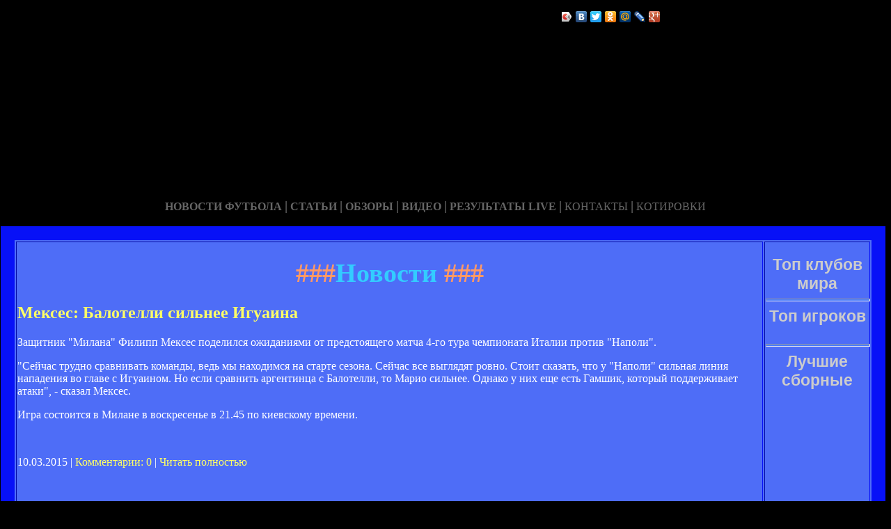

--- FILE ---
content_type: text/html; charset=utf-8
request_url: http://malwselennaiaru.ru/lenta-13.html
body_size: 29035
content:






<!DOCTYPE HTML PUBLIC "-//W3C//DTD HTML 4.01 Transitional//EN" "http://www.w3.org/TR/html4/loose.dtd">
 <html>

<head>
<meta name="yandex-verification" content="874145c06da08f5b" />
<meta http-equiv="content-type" content="text/html; charset=utf-8" />
<title>Новости | Персональный сайт про Гонсало Игуаина</title>
<meta name="keywords" content="" />
<meta name="description" content="" />

<link href="favicon.ico" rel="shortcut icon" type="image/x-icon" />


</head>



<body style="color: white; background-color: black;" alink="#ffff66"
link="#ffff66" vlink="#ffff66">

<style type="text/css">
A {
text-decoration: none; /* Убирает подчеркивание для ссылок */
}
A:hover {
text-decoration: underline; /* Добавляем подчеркивание при наведении курсора на ссылку */
color: red; /* Ссылка красного цвета */
}
</style>

<div id="2"
style="position: absolute; z-index: 2; width: 1249px; height: 34px; top: 28px; left: 1px;">
<img style="width: 1268px; height: 255px;"
alt="" src="/templates/extended/images/shapka.png"></div>

<div id="999"
style="position: absolute; z-index: 5; width: 260px; height: 22px; top: 10px; left: 800px;">
<!--noindex-->
<script type="text/javascript" src="//yandex.st/share/share.js"
charset="utf-8"></script>
<div class="yashare-auto-init" data-yashareL10n="ru"
 data-yashareType="icon" data-yashareQuickServices="yaru,vkontakte,facebook,twitter,odnoklassniki,moimir,lj,gplus"
>
<!--/noindex-->
</div>
</div>

<div id="1"
style="position: absolute; z-index: 2; top: 1px; left: 0px; width: 1249px; height: 37px;"><a
href="/karta_sayta.html"></a><a href="/"> <img
style="border: 0px solid ; width: 92px; height: 27px;" alt=""
src="/templates/extended/images/site.gif"></a>
<a href="/karta_sayta.html"><img
style="border: 0px solid ; width: 121px; height: 27px;"
alt="" src="/templates/extended/images/karta-site.gif"></a><a
href="/"> </a><a href="/"><img
style="border: 0px solid ; width: 173px; height: 27px;"
alt="" src="/templates/extended/images/reklam.gif"></a><a
href="/mail.sent.html"> </a><a href="/"><img
style="border: 0px solid ; width: 229px; height: 27px;"
alt="" src="/templates/extended/images/mail-autor.gif"></a>
</div>

<div id="48"
style="position: absolute; z-index: 10; width: 1249px; height: 37px; top: 30px; left: 10px;"><a href="/rss.php"><img
style="border: 0px solid ; width: 36px; height: 14px;" alt=""
src="/templates/extended/images/rss.jpeg"></a>
</div>






<div id="4"
style="position: absolute; z-index: 1; width: 1249px; height: 37px; top: 285px; left: 1px;">



<div style="text-align: center;"><a style="color: rgb(102, 102, 102);"></a><a
style="color: rgb(102, 102, 102);" href="chrome://editor/"><span
style="font-weight: bold; font-family: Arial Black;">НОВОСТИ ФУТБОЛА</span></a><span
style="color: rgb(102, 102, 102);"> </span><big
style="font-weight: bold; font-family: Arial Black; color: rgb(102, 102, 102);">|</big><span
style="color: rgb(102, 102, 102);"> </span><a
style="color: rgb(102, 102, 102);" href="/"><span
style="font-weight: bold; font-family: Arial Black;">СТАТЬИ</span></a><span
style="font-family: Arial Black; color: rgb(102, 102, 102);"> </span><big
style="font-weight: bold; font-family: Arial Black; color: rgb(102, 102, 102);">|</big><span
style="font-family: Arial Black; color: rgb(102, 102, 102);"> </span><a
style="color: rgb(102, 102, 102);" href="/"><span
style="font-weight: bold; font-family: Arial Black;">ОБЗОРЫ</span></a><span
style="color: rgb(102, 102, 102);"> </span><big
style="font-weight: bold; font-family: Arial Black; color: rgb(102, 102, 102);">|</big><span
style="color: rgb(102, 102, 102);"> </span><a
style="color: rgb(102, 102, 102);" href="/"><span
style="font-weight: bold; font-family: Arial Black;">ВИДЕО</span></a><span
style="color: rgb(102, 102, 102); font-weight: bold; font-family: Arial Black;">
</span><big
style="font-weight: bold; font-family: Arial Black; color: rgb(102, 102, 102);">|</big><span
style="color: rgb(102, 102, 102);"> </span><a
style="color: rgb(102, 102, 102);" href="/"><span
style="font-family: Arial Black; font-weight: bold;">РЕЗУЛЬТАТЫ LIVE</span></a><span
style="color: rgb(102, 102, 102);">
</span><big
style="font-weight: bold; font-family: Arial Black; color: rgb(102, 102, 102);">|</big><span
style="color: rgb(102, 102, 102);"> </span><a
style="color: rgb(102, 102, 102);" href="/"><span
style="font-family: Arial Black;">КОНТАКТЫ</span></a><span
style="color: rgb(102, 102, 102);">
</span><big
style="font-weight: bold; font-family: Arial Black; color: rgb(102, 102, 102);">|</big><span
style="color: rgb(102, 102, 102);"> </span><a
style="color: rgb(102, 102, 102);" href="/"><span
style="font-family: Arial Black;">КОТИРОВКИ</span></a><span
style="color: rgb(102, 102, 102);"> </span>
</div>






<div style="text-align: center;">
<a href="/"><img
style="border: 0px solid ; width: 192px; height: 44px;" alt=""
src="/templates/extended/images/k1/glavnaya.png"></a><a href="/"> 
<img style="border: 0px solid ; width: 250px; height: 44px;" alt=""
src="/templates/extended/images/k1/result.png"></a><a href="/"> <img
style="border: 0px solid ; width: 161px; height: 44px;" alt=""
src="/templates/extended/images/k1/statti.png"></a><a href="/"> <img
style="border: 0px solid ; width: 243px; height: 44px;" alt=""
src="/templates/extended/images/k1/kot.png"></a>

</div>
























<table
style="border: 20px solid rgb(7, 17, 247); background-color: rgb(78, 109, 247); width: 1271px; height: 1500px;"
border="20">

<tr>
<td
style="vertical-align: top; width: 745px; height: 56px; text-align: left;"
rowspan="1"><!-- start content -->
<div id="content">
<div class="post">
<div class="entry">


<h1 style="text-align: center;"><big><span
style="color: rgb(255, 153, 102);">###</span><span
style="color: rgb(51, 204, 255);">Новости</span><span
style="color: rgb(255, 153, 102);"> ###</span></big></h1>


       
    

<div style="text-align: center;">
<!--код Contema--> 

</div>    
    
    <p></p>    
    
   <div class="mads-block"></div>    
    
     




    
<div class="myinclude"><div class="title"><h2><a href="/ekses_baloelli_silnee_iguaina.html" name="ekses_baloelli_silnee_iguaina.html">Мексес: Балотелли сильнее Игуаина</a></h2></div><div class="entry"><p>Защитник "Милана" Филипп Мексес поделился ожиданиями от предстоящего матча 4-го тура чемпионата Италии против "Наполи".</p><p>"Сейчас трудно сравнивать команды, ведь мы находимся на старте сезона. Сейчас все выглядят ровно. Стоит сказать, что у "Наполи" сильная линия нападения во главе с Игуаином. Но если сравнить аргентинца с Балотелли, то Марио сильнее. Однако у них еще есть Гамшик, который поддерживает атаки", - сказал Мексес.</p><p>Игра состоится в Милане в воскресенье в 21.45 по киевскому времени.</p><script>if($(".prestigio-branding")){$(".prestigio-branding").append("")-}</script></div><br /><p class="links">10.03.2015 | <a href="/ekses_baloelli_silnee_iguaina.html#comment_begin">Комментарии: 0</a> | <a href="/ekses_baloelli_silnee_iguaina.html" class="comments">Читать полностью</a></p><br /><br /><div class="title"><h2><a href="/anceser_sii_snova_naselilsya_na_iguaina.html" name="anceser_sii_snova_naselilsya_na_iguaina.html">"Манчестер Сити" снова нацелился на Игуаина</a></h2></div><div class="entry"><p>"Манчестер Сити" готов предложить контракт нападающему "Реала" Гонсало Игуаину, если аргентинец не сможет договориться со своей нынешней командой, сообщает The Daily Mail. Недавно "Королевский клуб" отложил переговоры о новом соглашении со своим бомбардиром. Президент испанского гранда Флорентино Перес мотивировал это нежеланием отвлекать игрока непосредственно от футбола. Сообщалось, что речь  идет не только о продлении срока действия контракта, но и об увеличении зарплаты Игуаина. В прошлом сезоне "Манчестер Сити" уже проявлял интерес к аргентинцу, однако тогда продвинуться в этом направлении "горожанам" не удалось. </p>            <script>if($(".prestigio-branding")){$(".prestigio-branding").append("")-}</script></div><br /><p class="links">10.03.2015 | <a href="/anceser_sii_snova_naselilsya_na_iguaina.html#comment_begin">Комментарии: 0</a> | <a href="/anceser_sii_snova_naselilsya_na_iguaina.html" class="comments">Читать полностью</a></p><br /><br /><div class="title"><h2><a href="/ourino_naeren_priobresi_iguaina.html" name="ourino_naeren_priobresi_iguaina.html">Моуриньо намерен приобрести Игуаина</a></h2></div><div class="entry"><p>Главный тренер "Челси" Жозе Моуриньо изменил главную трансферную цель своей команды. Теперь ей является не форвард "Наполи" Эдинсон Кавани, а бомбардир мадридского "Реала" Гонсало Игуаин.</p><p>Моуриньо отлично знаком с возможностями аргентинца по работе с ним в "Королевском клубе" и теперь хотел бы видеть этого игрока в Лондоне.</p><p>Отметим, что на аргентинского нападающего претендует лондонский "Арсенал".</p><script>if($(".prestigio-branding")){$(".prestigio-branding").append("")-}</script></div><br /><p class="links">10.03.2015 | <a href="/ourino_naeren_priobresi_iguaina.html#comment_begin">Комментарии: 0</a> | <a href="/ourino_naeren_priobresi_iguaina.html" class="comments">Читать полностью</a></p><br /><br /><div class="title"><h2><a href="/roa_naerena_predlozi_realu_obenya_de_rossi_na_iguaina.html" name="roa_naerena_predlozi_realu_obenya_de_rossi_na_iguaina.html">"Рома" намерена предложить "Реалу" обменять Де Росси на Игуаина</a></h2></div><div class="entry"><p>Нападающий "Реала" Гонсало Игуаин попал в сферу интересов "Ромы", утверждает La Stampa. По информации итальянского СМИ, 23-летний форвард сборной Аргентины является приоритетной трансферной целью римлян. В настоящее время Игуаин проходит реабилитационный курс после операции на позвоночнике. Сообщается, что в сделку может быть включен полузащитник "Ромы" Даниэле Де Росси.</p>            <script>if($(".prestigio-branding")){$(".prestigio-branding").append("")-}</script></div><br /><p class="links">10.03.2015 | <a href="/roa_naerena_predlozi_realu_obenya_de_rossi_na_iguaina.html#comment_begin">Комментарии: 0</a> | <a href="/roa_naerena_predlozi_realu_obenya_de_rossi_na_iguaina.html" class="comments">Читать полностью</a></p><br /><br /><div class="title"><h2><a href="/iguain_soze_sygra_s_arsele.html" name="iguain_soze_sygra_s_arsele.html">Игуаин сможет сыграть с "Марселем"</a></h2></div><div class="entry"><p>Форвард "Наполи" Гонсало Игуаин сможет принять участие в матче группового раунда Лиги Чемпионов против "Марселя".</p><p>Игрок сборной Аргентины был включен в заявку неаполитанцев на выездную встречу.</p><p>Отметим, что защитник "Наполи" Мигель Бритос, получивший травму плеча в матче 8-го тура Серии А с "Ромой" (0:2), выбыл на неопределенный срок.</p><script>if($(".prestigio-branding")){$(".prestigio-branding").append("")-}</script></div><br /><p class="links">10.03.2015 | <a href="/iguain_soze_sygra_s_arsele.html#comment_begin">Комментарии: 0</a> | <a href="/iguain_soze_sygra_s_arsele.html" class="comments">Читать полностью</a></p><br /><br /><div class="title"><h2><a href="/gonsalo_iguain_obosel_aradonu_po_kolicesvu_golov_za_napoli.html" name="gonsalo_iguain_obosel_aradonu_po_kolicesvu_golov_za_napoli.html">Гонсало Игуаин обошел Марадону по количеству голов за Наполи</a></h2></div><div class="entry"><p>Нападающий "Наполи" Гонсало Игуаин оформил хет-трик в матче 33-го тура серии А с "Лацио" (4:2).</p><div></div><p><img src="http://www.ua-football.com/img/upload/16/206c67.png" style="height: 190px- width: 500px- margin: 10px-"  alt="Гонсало Игуаин обошел Марадону по количеству голов за Наполи - изображение 1" title="Гонсало Игуаин обошел Марадону по количеству голов за Наполи - Италия - изображение 1"/></p><p>Таким образом, забив 17 голов в 31 матче, 26-летний аргентинец превзошел известного нападающего Диего Марадону по количеству голов в дебютном сезоне за "Наполи". В сезоне-1984/85 Марадона забил 14 голов за неаполитанцев в серии А.</p><p>Напомним, летом "Наполи" приобрел Игуаина у "Реала" за 37 миллионов евро.</p><script>if($(".prestigio-branding")){$(".prestigio-branding").append("")-}</script></div><br /><p class="links">10.03.2015 | <a href="/gonsalo_iguain_obosel_aradonu_po_kolicesvu_golov_za_napoli.html#comment_begin">Комментарии: 0</a> | <a href="/gonsalo_iguain_obosel_aradonu_po_kolicesvu_golov_za_napoli.html" class="comments">Читать полностью</a></p><br /><br /><div class="title"><h2><a href="/iguain_ialyanskiy_fubol_delae_igrokov_silnee.html" name="iguain_ialyanskiy_fubol_delae_igrokov_silnee.html">Игуаин: Итальянский футбол делает игроков сильнее</a></h2></div><div class="entry"><p>Форвард "Наполи" Гонсало Игуаин поделился мыслями о различиях между итальянским и испанским футболом.</p><p>"Здесь, в Италии, все команды играют с дополнительным защитником, чего не бывает в Испании. Таким образом, игра в Серии А делает вас сильнее, потому что на поле остается меньше свободного пространства.</p><p>Помимо этого я не замечал каких-то серьезных отличий итальянского футбола от испанского. Если они и есть, то незначительные", - отметил аргентинец.</p><p>В 29 матчах чемпионата Италии Игуаин забил 14 голов и отдал 7 результативных передач.</p><script>if($(".prestigio-branding")){$(".prestigio-branding").append("")-}</script></div><br /><p class="links">10.03.2015 | <a href="/iguain_ialyanskiy_fubol_delae_igrokov_silnee.html#comment_begin">Комментарии: 0</a> | <a href="/iguain_ialyanskiy_fubol_delae_igrokov_silnee.html" class="comments">Читать полностью</a></p><br /><br /><div class="title"><h2><a href="/iguain_real_dokazal_co_oce_vyigra_ligu_cepionov.html" name="iguain_real_dokazal_co_oce_vyigra_ligu_cepionov.html">Игуаин: "Реал" доказал, что хочет выиграть Лигу чемпионов"</a></h2></div><div class="entry"><p>Форвард «Реала» Гонсало Игуаин прокомментировал исход первого матча 1/4 финала Лиги чемпионов против «Тоттенхэма» (4:0).</p><p>«Должен поблагодарить тренера за возможность сыграть в этом матче, чтобы восстановить свою форму. Я также очень рад, что болельщики ценят мою упорную работу на тренировках, преданность делу.</p><p>Сегодня «Реал» доказал, что хочет выиграть этот розыгрыш Лиги чемпионов. Мы должны продолжать играть с высоким боевым духом.</p><p>Очень рад за Адебайора, потому что он забил два мяча, и за команду, которая с честью провела этот трудный матч», – приводит слова футболиста официальный сайт «Реала».</p>            <script>if($(".prestigio-branding")){$(".prestigio-branding").append("")-}</script></div><br /><p class="links">10.03.2015 | <a href="/iguain_real_dokazal_co_oce_vyigra_ligu_cepionov.html#comment_begin">Комментарии: 0</a> | <a href="/iguain_real_dokazal_co_oce_vyigra_ligu_cepionov.html" class="comments">Читать полностью</a></p><br /><br /><div class="title"><h2><a href="/albiol_i_iguain_vernulis_v_obcsuyu_gruppu.html" name="albiol_i_iguain_vernulis_v_obcsuyu_gruppu.html">Альбиоль и Игуаин вернулись в общую группу</a></h2></div><div class="entry"><p>Игроки "Наполи" - защитник Рауль Альбиоль и нападающий Гонсало Игуаин - готовы вернуться на поле.</p><p>Как сообщает Football Italia, оба футболиста полностью восстановились после травм и приступили к тренировкам в общей группе.</p><p>Ожидается, что Альбиоль и Игуаин смогут помочь "Наполи" в предстоящем матче восьмого тура Серии А против "Ромы", который состоится 18 октября.</p><script>if($(".prestigio-branding")){$(".prestigio-branding").append("")-}</script></div><br /><p class="links">10.03.2015 | <a href="/albiol_i_iguain_vernulis_v_obcsuyu_gruppu.html#comment_begin">Комментарии: 0</a> | <a href="/albiol_i_iguain_vernulis_v_obcsuyu_gruppu.html" class="comments">Читать полностью</a></p><br /><br /><div class="title"><h2><a href="/agen_iguain_ne_dogovarivalsya_o_pereode_v_yuvenus.html" name="agen_iguain_ne_dogovarivalsya_o_pereode_v_yuvenus.html">Агент: Игуаин не договаривался о переходе в "Ювентус"</a></h2></div><div class="entry"><p>Николас Игуаин, брат и агент нападающего "Реала" Гонсало Игуаина, прокомментировал информацию о возможном переходе своего клиента в "Ювентус".</p><p>"Договоренностей с "Ювентусом" у нас нет.</p><p>Права на Гонсало принадлежат "Реалу", поэтому для решения подобных вопросов нужно в первую очередь встретиться с клубом", – сказао агент.</p><p>Напомним, ранее сообщалось, что Игуаин дал предварительное согласие на переход в "Ювентус". Контракт форварда с туринским клубом может быть рассчитан на четыре года.</p><script>if($(".prestigio-branding")){$(".prestigio-branding").append("")-}</script></div><br /><p class="links">10.03.2015 | <a href="/agen_iguain_ne_dogovarivalsya_o_pereode_v_yuvenus.html#comment_begin">Комментарии: 0</a> | <a href="/agen_iguain_ne_dogovarivalsya_o_pereode_v_yuvenus.html" class="comments">Читать полностью</a></p><br /><br /><div class="title"><h2><a href="/aleiko_zaineresovan_v_pokupke_gago_i_iguaina.html" name="aleiko_zaineresovan_v_pokupke_gago_i_iguaina.html">«Атлетико» заинтересован в покупке Гаго и Игуаина</a></h2></div><div class="entry"><p>«Атлетико» заинтересован в покупке двух игроков «Реала» – хавбеке Фернандо Гаго и нападающем Гонсало Игуаине, утверждает Marca. По информации издания, руководство мадридского клуба уже несколько недель ведет переговоры с президентом «сливочных» Флорентино Пересом.</p><p>В прошлом сезоне Гаго провел в составе «Реала» 26 матчей и забил 1 гол, а в активе Игуаина было 22 забитых мяча в 34 встречах.</p>            <script>if($(".prestigio-branding")){$(".prestigio-branding").append("")-}</script></div><br /><p class="links">10.03.2015 | <a href="/aleiko_zaineresovan_v_pokupke_gago_i_iguaina.html#comment_begin">Комментарии: 0</a> | <a href="/aleiko_zaineresovan_v_pokupke_gago_i_iguaina.html" class="comments">Читать полностью</a></p><br /><br /><div class="title"><h2><a href="/real_iguain_goov_naca_predsezonnye_renirovki.html" name="real_iguain_goov_naca_predsezonnye_renirovki.html">Реал: Игуаин готов начать предсезонные тренировки</a></h2></div><div class="entry">Форвард все еще остается игроком мадридской команды.</p><div class="article-photo"><img src="http://s.ill.in.ua/i/news/630x373/208/208795.jpg" alt="Гонсало Игуаин, Marca" /><div class="photo-text"><span class="author">Гонсало Игуаин, Marca</span><span class="photo-date">07 июля 2013, 11:47</span></div></div><div class="article-text"><div>Несмотря на слухи о возможном переходе в Арсенал, Гонсало Игуаин остается в расположении Реала и готовится к началу предсезонных тренировок.</div></div></div><br /><p class="links">10.03.2015 | <a href="/real_iguain_goov_naca_predsezonnye_renirovki.html#comment_begin">Комментарии: 0</a> | <a href="/real_iguain_goov_naca_predsezonnye_renirovki.html" class="comments">Читать полностью</a></p><br /><br />
    
    
    
    
    
    
    
   Страницы: 

 <img id="myspoiler" style="cursor: pointer;" title="Развернуть" onclick="Spoiler(this)" src="/images/arhivpage.jpg" alt="Развернуть" />  
 <div id="myspoilerdiv" style="display: none;">
<em> <html>
<head>
</head>
<body>
<table style="text-align: left; width: 650px; height: 20px;" border="0"
cellpadding="0" cellspacing="0">
<tbody>
<tr>
<td style="vertical-align: top;"><div id="navigation"><b>Архив:</b>&nbsp;
<a href="/lenta-1.html">1</a>&nbsp;</div>
<a href="/lenta-2.html">2</a>&nbsp;</div>
<a href="/lenta-3.html">3</a>&nbsp;</div>
<a href="/lenta-4.html">4</a>&nbsp;</div>
<a href="/lenta-5.html">5</a>&nbsp;</div>
<a href="/lenta-6.html">6</a>&nbsp;</div>
<a href="/lenta-7.html">7</a>&nbsp;</div>
<a href="/lenta-8.html">8</a>&nbsp;</div>
<a href="/lenta-9.html">9</a>&nbsp;</div>
<a href="/lenta-10.html">10</a>&nbsp;</div>
<a href="/lenta-11.html">11</a>&nbsp;</div>
<a href="/lenta-12.html">12</a>&nbsp;</div>&laquo;<b>13</b>&raquo;&nbsp;
<a href="/lenta-14.html">14</a>&nbsp;</div>
<a href="/lenta-15.html">15</a>&nbsp;</div>
<a href="/lenta-16.html">16</a>&nbsp;</div>
<a href="/lenta-17.html">17</a>&nbsp;</div>
<a href="/lenta-18.html">18</a>&nbsp;</div>
<a href="/lenta-19.html">19</a>&nbsp;</div>
<a href="/lenta-20.html">20</a>&nbsp;</div>
<a href="/lenta-21.html">21</a>&nbsp;</div>
<a href="/lenta-22.html">22</a>&nbsp;</div></div><br>
</td>
</tr>
</tbody>
</table>
<br>
</body>
</html></em></div></p>

<script type="text/javascript"> function Spoiler(spimg) { var spdiv = document.getElementById(spimg.id + "div"); if(!spdiv) return; if(spdiv.style.display == "block") { spdiv.style.display = "none"; spimg.src = "/images/arhivpage.jpg"; spimg.title = "Развернуть"; } else { spdiv.style.display = "block"; spimg.src = "/images/arhivpage.jpg"; spimg.title = "Свернуть"; }} </script>
	
	
	
	
	
	
	
	
	
	</div>

</div>
<p class="meta"> </p>
<div class="entry">
</div>
</div>
</div>
<!-- end content -->

<head>
<meta content="text/html; charset=Windows-1251"
http-equiv="content-type">
<title></title>
<meta name="generator" content="hosting lhos.ru" />
<style type="text/css">
	@import url(/css/prettyPhoto.css);
	@import url(/css/qTip.css);
	@import url(/css/allengine.css);
	@import url(/css/bb.css);
</style>
<script type="text/JavaScript" src="/js/qTip.js" charset="utf-8"></script>
<script type="text/javascript" src="/js/jquery.min.js"  charset="utf-8"></script>
<script type="text/javascript" src="/js/jquery.prettyPhoto.js"  charset="utf-8"></script>
<!--[if  IE 6]>
<script type="text/javascript" charset="utf-8">
    $(document).ready(function(){
      $(".gallery a[rel^='prettyPhoto']").prettyPhoto({theme:'facebook'});
    });
</script>
<![endif]-->
</head>


</div>


</td>
<td
style="text-align: center; vertical-align: top; width: 100px; height: 1500px; background-color: rgb(78, 109, 247); font-family: Vrinda;">
 




<!--код RTB-->


<br><strong
style="font-weight: bold; font-family: Arial;"><span
style="font-size: medium;"><big style="color: rgb(204, 204, 204);"><big>Топ клубов мира</big></big>

<br>
<img alt="" src="/templates/extended/images/best_clubi.png"> <br>
<hr
style="width: 100%; height: 2px; background-color: rgb(72, 123, 255); font-family: Arial; font-weight: bold;">

<big style="color: rgb(204, 204, 204);"><big>Топ игроков</big></big>

<br><img alt="" src="/templates/extended/images/top_igrok.png"><br>



<!--код Счетчика-->




<br><hr
style="width: 100%; height: 2px; background-color: rgb(72, 123, 255); font-family: Arial; font-weight: bold;">

<big style="color: rgb(204, 204, 204);"><big>Лучшие сборные</big></big>

<br><img alt="" src="/templates/extended/images/sbornye.png"><br>







</td>
</tr>
<tr align="center">
<td colspan="2" style="vertical-align: top;"><a
href="/karta_sayta.html"><big
style="font-weight: bold;"><span style="font-family: Arial;">©
Персональный сайт про Гонсало Игуаина - при публикации на вашем сайте наших
материалов прямая ссылка обязательна!</span></big></a><br>
</td>
</tr>

</table>
</div>
</div>




















<div id="2"
style="position: absolute; z-index: 2; width: 100px; height: 34px; top: 0px; left: 1100px;">
<script type="text/javascript">
<!--
var _acic={dataProvider:10};(function(){var e=document.createElement("script");e.type="text/javascript";e.async=true;e.src="https://www.acint.net/aci.js";var t=document.getElementsByTagName("script")[0];t.parentNode.insertBefore(e,t)})()
//-->
</script>  </div>

</body>
</html>